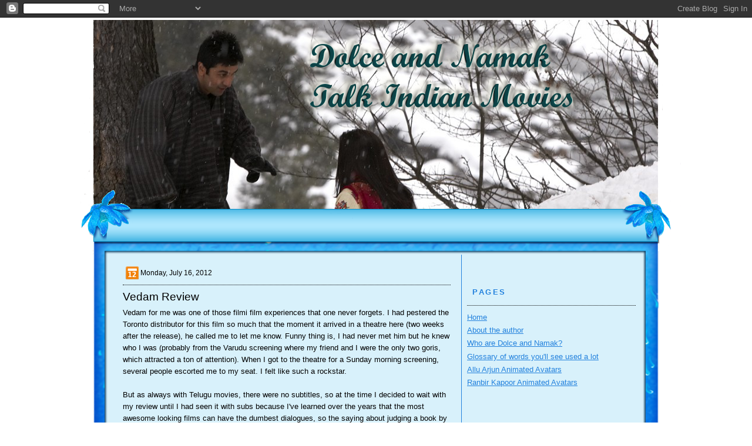

--- FILE ---
content_type: text/html; charset=UTF-8
request_url: http://dolcenamak.blogspot.com/2012/07/vedam-review.html
body_size: 20001
content:
<!DOCTYPE html>
<html dir='ltr' xmlns='http://www.w3.org/1999/xhtml' xmlns:b='http://www.google.com/2005/gml/b' xmlns:data='http://www.google.com/2005/gml/data' xmlns:expr='http://www.google.com/2005/gml/expr'>
<head>
<link href='https://www.blogger.com/static/v1/widgets/2944754296-widget_css_bundle.css' rel='stylesheet' type='text/css'/>
<meta content='text/html; charset=UTF-8' http-equiv='Content-Type'/>
<meta content='blogger' name='generator'/>
<link href='http://dolcenamak.blogspot.com/favicon.ico' rel='icon' type='image/x-icon'/>
<link href='http://dolcenamak.blogspot.com/2012/07/vedam-review.html' rel='canonical'/>
<link rel="alternate" type="application/atom+xml" title="Dolce and Namak Talk Indian Movies - Atom" href="http://dolcenamak.blogspot.com/feeds/posts/default" />
<link rel="alternate" type="application/rss+xml" title="Dolce and Namak Talk Indian Movies - RSS" href="http://dolcenamak.blogspot.com/feeds/posts/default?alt=rss" />
<link rel="service.post" type="application/atom+xml" title="Dolce and Namak Talk Indian Movies - Atom" href="https://www.blogger.com/feeds/3503508735843316282/posts/default" />

<link rel="alternate" type="application/atom+xml" title="Dolce and Namak Talk Indian Movies - Atom" href="http://dolcenamak.blogspot.com/feeds/8074457701754950444/comments/default" />
<!--Can't find substitution for tag [blog.ieCssRetrofitLinks]-->
<link href='https://blogger.googleusercontent.com/img/b/R29vZ2xl/AVvXsEheLW8tAEr9ZtvBnp5Pa6JHV8uD3hyphenhyphenM1xHTb0p99_92kLF0wUm3MkpEVB4Cf1B-fqKh4pM-C78yBciCuuoyKcUIP2ooxKrhw2X-fKBKv-0pWojZhMUxIyP_P1vuwYddC4LqHmYYUEfPPiQu/s320/Vedam-Movie-Poster.jpg' rel='image_src'/>
<meta content='http://dolcenamak.blogspot.com/2012/07/vedam-review.html' property='og:url'/>
<meta content='Vedam Review' property='og:title'/>
<meta content='Vedam for me was one of those filmi film experiences that one never forgets. I had pestered the Toronto distributor for this film so much th...' property='og:description'/>
<meta content='https://blogger.googleusercontent.com/img/b/R29vZ2xl/AVvXsEheLW8tAEr9ZtvBnp5Pa6JHV8uD3hyphenhyphenM1xHTb0p99_92kLF0wUm3MkpEVB4Cf1B-fqKh4pM-C78yBciCuuoyKcUIP2ooxKrhw2X-fKBKv-0pWojZhMUxIyP_P1vuwYddC4LqHmYYUEfPPiQu/w1200-h630-p-k-no-nu/Vedam-Movie-Poster.jpg' property='og:image'/>
<title>
Vedam Review | Dolce and Namak Talk Indian Movies
</title>
<style id='page-skin-1' type='text/css'><!--
/*
-----------------------------------------------
Blogger Template Style
Name:     The icy world
Date:     aug 2011
Author:    Ermir
Web site:  www.googleblogtemplates.com
----------------------------------------------- */
/* Variable definitions
====================
<Variable name="bgcolor" description="Page Background Color"
type="color" default="#fff">
<Variable name="textcolor" description="Text Color"
type="color" default="#333">
<Variable name="linkcolor" description="Link Color"
type="color" default="#58a">
<Variable name="pagetitlecolor" description="Blog Title Color"
type="color" default="#000">
<Variable name="descriptioncolor" description="Blog Description Color"
type="color" default="#000">
<Variable name="titlecolor" description="Post Title Color"
type="color" default="#c60">
<Variable name="bordercolor" description="Border Color"
type="color" default="#ccc">
<Variable name="sidebarcolor" description="Sidebar Title Color"
type="color" default="#999">
<Variable name="sidebartextcolor" description="Sidebar Text Color"
type="color" default="#666">
<Variable name="visitedlinkcolor" description="Visited Link Color"
type="color" default="#999">
<Variable name="bodyfont" description="Text Font"
type="font" default="normal normal 100% Georgia, Serif">
<Variable name="headerfont" description="Sidebar Title Font"
type="font"
default="normal normal 78% 'Trebuchet MS',Trebuchet,Arial,Verdana,Sans-serif">
<Variable name="pagetitlefont" description="Blog Title Font"
type="font"
default="normal normal 200% Georgia, Serif">
<Variable name="descriptionfont" description="Blog Description Font"
type="font"
default="normal normal 78% 'Trebuchet MS', Trebuchet, Arial, Verdana, Sans-serif">
<Variable name="postfooterfont" description="Post Footer Font"
type="font"
default="normal normal 78% 'Trebuchet MS', Trebuchet, Arial, Verdana, Sans-serif">
<Variable name="startSide" description="Side where text starts in blog language"
type="automatic" default="left">
<Variable name="endSide" description="Side where text ends in blog language"
type="automatic" default="right">
*/
/* Use this with templates/template-twocol.html */
#Navbar1 {
margin: 0;
padding: 0;
}
body {
background: none repeat scroll 0 0 #FFFFFF;
color: #000000;
font: small Arial Serif;
margin: 0 auto;
text-align: center;
}
a:link {
color: #0000FF;
text-decoration: underline;
}
a:visited {
color: #800080;
text-decoration: underline;
}
a:hover {
color: #000000;
text-decoration: underline;
}
a img {
border-width: 0;
}
#header-inner {
background-position: center center;
margin-left: auto;
margin-right: auto;
margin-top: 5px;
}
#header a {
color: #2078D9;
text-decoration: none;
}
#header h1 {
font: bold 156% arial,Serif;
letter-spacing: 0.2em;
margin: 4px 10px 0;
padding: 67px 23px 0.25em;
text-shadow: 0 1px #000000;
text-transform: uppercase;
}
#header a:hover {
color: #666666;
}
#header .description {
color: #EE6907;
font: 73% 'Trebuchet MS',Trebuchet,Arial,Verdana,Sans-serif;
letter-spacing: 0.2em;
margin: 0 -82px;
max-width: 893px;
padding: 0 119px;
text-transform: uppercase;
}
#footer-wrapper {
background: url("https://blogger.googleusercontent.com/img/b/R29vZ2xl/AVvXsEg2ll17S03nUbHBITbGnselK-l8nkPfAHl-80PcNaOLJvkxKwx48Rdl-WdCHc7p7xOj_m2j5cU8dh46AIor7m9oNWuuox9GsJioUU7mVZx56dPsQzInACz5zlkEmlzF7KqGJaFII6lZByLu/s0/1.png") no-repeat scroll center top transparent;
clear: both;
color: #333333;
font: 11px arial;
letter-spacing: 0;
margin: -1px auto 0;
padding: 114px 74px;
text-align: center;
text-transform: none;
}
.PageList li a {
color: #2281DD;
font-weight: normal;
}
#header img {
margin-left: auto;
margin-right: auto;
}
#outer-wrapper {
background: url("http://img823.imageshack.us/img823/4233/topwrapper.png") no-repeat scroll center top transparent;
font: 100% arial,Serif;
margin: -1px auto 0;
text-align: left;
width: 1038px;
}
#main-wrapper {
float: left;
margin-left: 71px;
overflow: hidden;
padding: 17px;
width: 558px;
word-wrap: break-word;
}
#sidebar-wrapper {
border-left: 1px ridge #2281DD;
float: right;
margin-right: 68px;
overflow: hidden;
width: 305px;
word-wrap: break-word;
}
h2 {
border-bottom: 1px dotted #000000;
color: #2281DD;
font: bold 100%/1.4em 'Trebuchet MS',Trebuchet MS Grande,Arial Sans MS,Verdana,Sans-serif;
letter-spacing: 0.2em;
margin: 1.5em 0 0.75em;
padding: 13px 9px;
text-transform: uppercase;
}
h2.date-header {
background: url("https://blogger.googleusercontent.com/img/b/R29vZ2xl/AVvXsEg9nHJXuu7NsNEqETV_SnKvU8ZNgu0aj3zJyc9dJStRbxfpo-v-Mo5hqaaDIBjNsr6I3Sr7jY6iMr36XWfQv2HB1AZtOb84GXYwIEZjZli_AoDBWiiAWx1asr14PfJJOV6eh-chryhYAYeN/s0/1313412444_date.png") no-repeat scroll left 4px transparent;
color: #000000;
font: 12px Arial;
letter-spacing: 0;
margin: 0 auto;
padding-left: 30px;
text-transform: none;
}
.post-author {
background: url("https://blogger.googleusercontent.com/img/b/R29vZ2xl/AVvXsEgBRhboVBB078wq-QzAAWwLaU02MhovsQGp2GO7Ic4YXNeSlMlLRVNMjl7WsVMkEQM29e8fSHgi18usBYm860YLJR7ZsYvfm1TjYXS97ezbelvgrh13rTizWj7gRaw34s2SXuDCX2k4c-B2/s0/1313413264_customers.png") no-repeat scroll 0 0 transparent;
padding-left: 28px;
padding-top: 12px;
}
.post {
border-bottom: 1px dotted #CCCCCC;
margin: 0.5em 0 1.5em;
padding-bottom: 1.5em;
}
.post h3 {
color: #000000;
font-size: 144%;
font-weight: normal;
line-height: 1.4em;
margin: 0.25em 0 0;
padding: 0 0 4px;
}
.post h3 a, .post h3 a:visited, .post h3 strong {
color: #000000;
display: block;
font-weight: bold;
text-decoration: none;
}
.post h3 strong, .post h3 a:hover {
color: #333333;
}
.post-body {
line-height: 1.6em;
margin: 0 0 0.75em;
}
.post-body blockquote {
line-height: 1.3em;
}
.post-footer {
color: #000000;
font: italic 88%/1.4em 'Georgia',Trebuchet,Arial,Verdana,Sans-serif;
letter-spacing: 0.1em;
margin: 0.75em 0;
text-transform: none;
}
.comment-link {
margin-left: 0.6em;
}
.post img, table.tr-caption-container {
border: 1px solid #CCCCCC;
padding: 4px;
}
.tr-caption-container img {
border: medium none;
padding: 0;
}
.post blockquote {
margin: 1em 20px;
}
.post blockquote p {
margin: 0.75em 0;
}
#comments h4 {
color: #999999;
font-weight: bold;
letter-spacing: 0.2em;
line-height: 1.4em;
margin: 1em 0;
}
.post-comment-link a {
background: url("https://blogger.googleusercontent.com/img/b/R29vZ2xl/AVvXsEjNeegVdb1atfCBErtzMEL_NsoLYDQ_MKk_vqk3Lt0w9SUmWeZPH10pofwVzp957YyFcIVLlc3k4J3ssgmLB-Gk5VN8diqAnqJ_tG_dJOkG88utQJbFfIi8ms7gsbY6y7nUS9v8c5edLtfA/s0/1313411904_001_50.png") no-repeat scroll left center transparent;
padding-left: 20px;
}
#comments-block {
line-height: 1.6em;
margin: 1em 0 1.5em;
}
#comments-block .comment-author {
margin: 0.5em 0;
}
#comments-block .comment-body {
margin: 0.25em 0 0;
}
#comments-block .comment-footer {
letter-spacing: 0.1em;
line-height: 1.4em;
margin: -0.25em 0 2em;
text-transform: uppercase;
}
#comments-block .comment-body p {
margin: 0 0 0.75em;
}
.deleted-comment {
color: gray;
font-style: italic;
}
#blog-pager-newer-link {
float: left;
}
#blog-pager-older-link {
float: right;
}
#blog-pager {
text-align: center;
}
.feed-links {
clear: both;
line-height: 2.5em;
}
.sidebar {
color: #000000;
line-height: 1.5em;
padding: 9px;
}
.sidebar ul {
list-style: none outside none;
margin: 0;
padding: 0;
}
.sidebar li {
line-height: 1.5em;
margin: 0;
padding: 0 0 0.25em;
}
.sidebar .widget, .main .widget {
margin: 0 0 0.5em;
padding: 0 0 1.5em;
}
.main .Blog {
border-bottom-width: 0;
}
.profile-img {
border: 1px solid #CCCCCC;
float: left;
margin: 0 5px 5px 0;
padding: 4px;
}
.profile-data {
color: #999999;
font: bold 78%/1.6em 'Trebuchet MS',Trebuchet,Arial,Verdana,Sans-serif;
letter-spacing: 0.1em;
margin: 0;
text-transform: uppercase;
}
.profile-datablock {
margin: 0.5em 0;
}
.profile-textblock {
line-height: 1.6em;
margin: 0.5em 0;
}
.profile-link {
font: 78% 'Trebuchet MS',Trebuchet,Arial,Verdana,Sans-serif;
letter-spacing: 0.1em;
text-transform: uppercase;
}
#wrapper {
}
#wrapper-bg {
margin: 0 auto;
}
.date-outer {
}
#sidebar-wrapper .widget-content {
}
#content-wrapper {
background: url("https://blogger.googleusercontent.com/img/b/R29vZ2xl/AVvXsEghMyadhWM7YQvgWeY6kkQzuNtRVCv3dC5MTs5EnPE6UduBqiKyyw81qvXAQXwiNJORz7nwn4QnV4l3aFw7ORq_tYzxMiYzBLylseH8SSgyuae7vhBAzaR10Vke87V8-OztqGsgRSsJKcjG/s0/content.png") repeat-y scroll 0 0 transparent;
margin-top: -6px;
}
#Attribution1 {
display: none;
}
#PageList1 {
}
.crosscol .PageList UL, .footer .PageList UL {
list-style: none outside none;
margin: 29px;
padding: 48px;
}
.crosscol .PageList LI, .footer .PageList LI {
border-right: 1px solid #7DCEF8;
float: left;
list-style: none outside none;
margin: -5px 0;
padding: 19px;
}
.PageList LI.selected A {
font-weight: bold;
text-decoration: none;
}

--></style>
<link href='https://www.blogger.com/dyn-css/authorization.css?targetBlogID=3503508735843316282&amp;zx=741bbd7c-6fe1-4401-b0d2-be9a8e124afd' media='none' onload='if(media!=&#39;all&#39;)media=&#39;all&#39;' rel='stylesheet'/><noscript><link href='https://www.blogger.com/dyn-css/authorization.css?targetBlogID=3503508735843316282&amp;zx=741bbd7c-6fe1-4401-b0d2-be9a8e124afd' rel='stylesheet'/></noscript>
<meta name='google-adsense-platform-account' content='ca-host-pub-1556223355139109'/>
<meta name='google-adsense-platform-domain' content='blogspot.com'/>

</head>
<body>
<div class='navbar section' id='navbar'><div class='widget Navbar' data-version='1' id='Navbar1'><script type="text/javascript">
    function setAttributeOnload(object, attribute, val) {
      if(window.addEventListener) {
        window.addEventListener('load',
          function(){ object[attribute] = val; }, false);
      } else {
        window.attachEvent('onload', function(){ object[attribute] = val; });
      }
    }
  </script>
<div id="navbar-iframe-container"></div>
<script type="text/javascript" src="https://apis.google.com/js/platform.js"></script>
<script type="text/javascript">
      gapi.load("gapi.iframes:gapi.iframes.style.bubble", function() {
        if (gapi.iframes && gapi.iframes.getContext) {
          gapi.iframes.getContext().openChild({
              url: 'https://www.blogger.com/navbar/3503508735843316282?po\x3d8074457701754950444\x26origin\x3dhttp://dolcenamak.blogspot.com',
              where: document.getElementById("navbar-iframe-container"),
              id: "navbar-iframe"
          });
        }
      });
    </script><script type="text/javascript">
(function() {
var script = document.createElement('script');
script.type = 'text/javascript';
script.src = '//pagead2.googlesyndication.com/pagead/js/google_top_exp.js';
var head = document.getElementsByTagName('head')[0];
if (head) {
head.appendChild(script);
}})();
</script>
</div></div>
<div id='wrapper'>
<div id='wrapper-bg'>
<div id='outer-wrapper'><div id='wrap2'>
<!-- skip links for text browsers -->
<span id='skiplinks' style='display:none;'>
<a href='#main'>skip to main </a> |
      <a href='#sidebar'>skip to sidebar</a>
</span>
<div id='header-wrapper'>
<div class='header section' id='header'><div class='widget Header' data-version='1' id='Header1'>
<div id='header-inner'>
<a href='http://dolcenamak.blogspot.com/' style='display: block'>
<img alt='Dolce and Namak Talk Indian Movies' height='400px; ' id='Header1_headerimg' src='https://blogger.googleusercontent.com/img/b/R29vZ2xl/AVvXsEj2IgO6Y_1dYCXmRSx2TLDp1OoiQ0Qzxt2WeEEzG6RU3XrsbsFNUBFCCCI8-BwfZYH9Ptm9QH_M8gIkrwSZyvjKtoZEApVId4Qhpqh8Zh7vXTaTmpXRz1GKIk4RbDZsg2CD8TuFwb1pW_72/s1600/top+wrapper.png' style='display: block' width='1038px; '/>
</a>
</div>
</div></div>
</div>
<div id='crosscol-wrapper' style='text-align:center'>
<div class='crosscol no-items section' id='crosscol'></div>
</div>
<div id='content-wrapper'>
<div id='main-wrapper'>
<div class='main section' id='main'><div class='widget Blog' data-version='1' id='Blog1'>
<div class='blog-posts hfeed'>
<!--Can't find substitution for tag [defaultAdStart]-->

          <div class="date-outer">
        
<h2 class='date-header'><span>Monday, July 16, 2012</span></h2>

          <div class="date-posts">
        
<div class='post-outer'>
<div class='post hentry'>
<a name='8074457701754950444'></a>
<h3 class='post-title entry-title'>
Vedam Review
</h3>
<div class='post-header'>
<div class='post-header-line-1'></div>
</div>
<div class='post-body entry-content' id='post-body-8074457701754950444'>
Vedam for me was one of those filmi film experiences that one never forgets. I had pestered the Toronto distributor for this film so much that the moment it arrived in a theatre here (two weeks after the release), he called me to let me know. Funny thing is, I had never met him but he knew who I was (probably from the Varudu screening where my friend and I were the only two goris, which attracted a ton of attention). When I got to the theatre for a Sunday morning screening, several people escorted me to my seat. I felt like such a rockstar.<br />
<br />
But as always with Telugu movies, there were no subtitles, so at the time I decided to wait with my review until I had seen it with subs because I've learned over the years that the most awesome looking films can have the dumbest dialogues, so the saying about judging a book by its cover really applies most of the times.<br />
<br />
<div class="separator" style="clear: both; text-align: center;">
<a href="https://blogger.googleusercontent.com/img/b/R29vZ2xl/AVvXsEheLW8tAEr9ZtvBnp5Pa6JHV8uD3hyphenhyphenM1xHTb0p99_92kLF0wUm3MkpEVB4Cf1B-fqKh4pM-C78yBciCuuoyKcUIP2ooxKrhw2X-fKBKv-0pWojZhMUxIyP_P1vuwYddC4LqHmYYUEfPPiQu/s1600/Vedam-Movie-Poster.jpg" imageanchor="1" style="margin-left: 1em; margin-right: 1em;"><img border="0" height="150" src="https://blogger.googleusercontent.com/img/b/R29vZ2xl/AVvXsEheLW8tAEr9ZtvBnp5Pa6JHV8uD3hyphenhyphenM1xHTb0p99_92kLF0wUm3MkpEVB4Cf1B-fqKh4pM-C78yBciCuuoyKcUIP2ooxKrhw2X-fKBKv-0pWojZhMUxIyP_P1vuwYddC4LqHmYYUEfPPiQu/s320/Vedam-Movie-Poster.jpg" width="320" /></a></div>
<br />
The film follows the inter-weaved stories of: <br />
- Cable Raju (Allu Arjun), a slum cable provider whose goal is to marry a rich girl<br />
- Vivek (Manchu Manoj), a rock band singer looking to make it big in Hyderabad with his band<br />
- Saroja (Anushka Shetty), a prostitute trying to move on to bigger business<br />
- Ramulu (Nagayya), a weaver who owes money to the local gangster<br />
- Khureshi (Manoj Bajpay, always a joy to watch), a Muslim man whose wife's unborn twins get killed in a religious incident.<br />
All five stories come together in the end during a terrorist attack. <br />
<br />
<div style="color: blue;">
Namak: Boy, am I glad we had no subs for the first song in the theatre. We really should have turned them off on the DVD too.</div>
<div class="separator" style="clear: both; text-align: center;">
<a href="https://blogger.googleusercontent.com/img/b/R29vZ2xl/AVvXsEiNcRFN8HO6O5rSxRuOULvTjK52b0BDjVczamE_URRzYtI6HkbHeq1iNteE7HwnG9FRvjFBW0aaO0B0Jft2V91PLbFBqJkFcFfod0DgOTbQJMbbl5OQXK8KUrgRg7vDE78fEWGjaLqM_HYw/s1600/vlcsnap-00048.jpg" imageanchor="1" style="margin-left: 1em; margin-right: 1em;"><img border="0" height="200" src="https://blogger.googleusercontent.com/img/b/R29vZ2xl/AVvXsEiNcRFN8HO6O5rSxRuOULvTjK52b0BDjVczamE_URRzYtI6HkbHeq1iNteE7HwnG9FRvjFBW0aaO0B0Jft2V91PLbFBqJkFcFfod0DgOTbQJMbbl5OQXK8KUrgRg7vDE78fEWGjaLqM_HYw/s320/vlcsnap-00048.jpg" width="360" /></a></div>
<br />
<div style="color: blue;">
Dolce: I'm sure they're not that bad in the original form.</div>
<div style="color: blue;">
Namak: But it's not just the lyrics, the picturization is atrocious as well.</div>
<div style="color: blue;">
Dolce: Heh, not every movie is a Rockstar, you know. Besides, what do we know about metal bands in Bangalore, maybe they all practice in huge empty warehouses and pose for imaginary photoshoots while singing and being all badass, smoking on the "sets" and other such acts of rebellion.</div>
<div class="separator" style="clear: both; text-align: center;">
<a href="https://blogger.googleusercontent.com/img/b/R29vZ2xl/AVvXsEiVtm7XoVlTtRpEhUj5Z1P-nICeYsp8ZDVL1nuKDJYxd-kYL6Cb7yQF7Zfo3wAhDMXTGbObY0wUsFriCsT3AQdN_9f__5A9ISHvpEEP4-GGPGFthnYkOZQs01ptEoITo9WaZ6ZFlxqCHul4/s1600/vlcsnap-00047.jpg" imageanchor="1" style="margin-left: 1em; margin-right: 1em;"><img border="0" height="200" src="https://blogger.googleusercontent.com/img/b/R29vZ2xl/AVvXsEiVtm7XoVlTtRpEhUj5Z1P-nICeYsp8ZDVL1nuKDJYxd-kYL6Cb7yQF7Zfo3wAhDMXTGbObY0wUsFriCsT3AQdN_9f__5A9ISHvpEEP4-GGPGFthnYkOZQs01ptEoITo9WaZ6ZFlxqCHul4/s320/vlcsnap-00047.jpg" width="360" /></a></div>
<br />
<div style="color: blue;">
Namak: Ha! Or maybe the only reason why this song even exists is to make sure everyone got a song.</div>
<div style="color: blue;">
Dolce: Speaking of songs---</div>
<div style="color: blue;">
Namak: Yeah... I know. I know. How sexy and awesome is Prapancham?</div>
<br />
<object style="height: 340px; width: 550px;"><param name="movie" value="http://www.youtube.com/v/A5xj8aA9Bko?version=3&feature=player_detailpage"><param name="allowFullScreen" value="true"><param name="allowScriptAccess" value="always"><embed src="http://www.youtube.com/v/A5xj8aA9Bko?version=3&feature=player_detailpage" type="application/x-shockwave-flash" allowfullscreen="true" allowScriptAccess="always" width="550" height="340"></object><br />
<div style="color: blue;">
Dolce: Possibly my favourite moves from Arjun, despite really loving a lot of his other songs. There's something uber-sexy in this one, and it's not just the fact that he wears his jeans "street-dancing style".</div>
<div style="color: blue;">
Namak: To show how gangsta' he is, yo!</div>
<div style="color: blue;">
Dolce: Shut up, you know you watched this song on repeat before writing this review.</div>
<br />
Jokes aside, it is rather neat that almost every character intro is done through a song. Even the old man Ramulu is introduced to the rhythmic beats of the silk machine and the poem recited by his grandson. It's not an easy story to tell, with 5 different tracks eventually merging together in the end, but because of how different their environments are and because of how unique each character is, I was never confused. The ample intros really helped with that.&nbsp; <br />
<br />
In the beginning of the film the theme connecting everyone is escape: everyone is looking to get out of their current situation and build a better future for themselves (through money, fame or just respect). Krish seems to like ragging on that stereotype, it was a running theme in his first film as well, Gamyam. Which is fine, it's a good message to pass on, and it's cleverly used in this film because as the money or gold travels from one character to the next we get to really evaluate how deserving they are of it, and also how important it is for us as the viewer to see their problem resolved. I liked that just like the film's characters, I was also forced to choose who should end up with it.<br />
<br />
<div class="separator" style="clear: both; text-align: center;">
<a href="https://blogger.googleusercontent.com/img/b/R29vZ2xl/AVvXsEixjNmfbbK2MbO9GLLQhYrFWbFBEIhZXJbum84J-GJbNAifmP3_5eJw5CjxLmdYKP7uY8QdmRI5e4eUYHJZi0oVtWcryDntce7jyQz57znyyxE5t-42VKjazbldPM27UnTRoCOP5WHf6TtI/s1600/vlcsnap-00052.jpg" imageanchor="1" style="margin-left: 1em; margin-right: 1em;"><img border="0" height="200" src="https://blogger.googleusercontent.com/img/b/R29vZ2xl/AVvXsEixjNmfbbK2MbO9GLLQhYrFWbFBEIhZXJbum84J-GJbNAifmP3_5eJw5CjxLmdYKP7uY8QdmRI5e4eUYHJZi0oVtWcryDntce7jyQz57znyyxE5t-42VKjazbldPM27UnTRoCOP5WHf6TtI/s320/vlcsnap-00052.jpg" width="360" /></a></div>
<br />
<div style="color: blue;">
Namak: Quite a few layers of the pyramid of needs here, no? Everything from wanting a rich wife, to wanting an education for your children, to starting a new business.</div>
<div style="color: blue;">
Dolce: Needs <i>and</i> wants. Old Ramulu's plight was really the only valid need.&nbsp;</div>
<div style="color: blue;">
Namak: Why just his? When you think about it, his is also more of a want than a need: they're trying to get the money so his grandson can go to school and get an education which will provide a better life. Just because his sacrifice is bigger doesn't make his situation more tragic, emotions aside, of course.</div>
<div style="color: blue;">
Dolce: Well, if you look at it like that, anything other than the need for food is a "nice-to-have". How is Raju's situation then different from Ramulu's? He just wants a better life. And the persecuted Khureshi? He doesn't <i>need</i> to leave, he <i>wants</i> to.</div>
<span style="color: blue;">Namak: That's just it, it's hard to draw the line. Who has the bigger need and who is more deserving. Which is probably what the movie was trying to say too, in giving us all these different scenarios. In the end, everyone earns their right to happiness, whatever that happy may be.</span><br />
<br />
<div class="separator" style="clear: both; text-align: center;">
<a href="https://blogger.googleusercontent.com/img/b/R29vZ2xl/AVvXsEjuDSAeESPgyVOrIkCEWzZi5ae0TJIjfOBgjyEafy_YKFeklej7ocPH7G69ws3NyxwOBtt1nyfj8R_mhBpoo_PulwzQLvWvuGrrlL9Ys550hXKl6BfhZmzyFXpEb50l6KDAhTPtFWp81SBt/s1600/vlcsnap-00051.jpg" imageanchor="1" style="margin-left: 1em; margin-right: 1em;"><img border="0" height="200" src="https://blogger.googleusercontent.com/img/b/R29vZ2xl/AVvXsEjuDSAeESPgyVOrIkCEWzZi5ae0TJIjfOBgjyEafy_YKFeklej7ocPH7G69ws3NyxwOBtt1nyfj8R_mhBpoo_PulwzQLvWvuGrrlL9Ys550hXKl6BfhZmzyFXpEb50l6KDAhTPtFWp81SBt/s320/vlcsnap-00051.jpg" width="360" /></a></div>
<br />
But there's more than one theme in Vedam, and another one that comes up in every story is religion. As much as I disliked the rock-band's entire story (including the obnoxiousness of Vivek's character, though there is a point to it in the end), they had a couple of good dialogues about humanity, thinking bigger than themselves and also, about how religion only divides because people don't "speak the same language". I found that track to be the most rushed and poorly established, but if more time had been spent on it, it could have been the best one. I'm always happy to see young people who successfully blend universal values such as compassion and tolerance with unorthodox lifestyles and I thought Lasya, Vivek's love-interest, really nailed that combo despite having only a few small scenes. It's too bad so much screentime had to be spent on Manoj Manchu's singing, but such is the filmi world we live in... it's all about the heroes.<br />
<br />
<div class="separator" style="clear: both; text-align: center;">
<a href="https://blogger.googleusercontent.com/img/b/R29vZ2xl/AVvXsEgP3MWNq2OG1SeVHGMBSu0j6V1DJo01mRXfts5SHZtya-NHgfFHCI8cO6Cm_Wug7orL5haqdRBAp_vo9MXImNIS1gmOBx81YHhtpcc2RwsNCLvLSAnaa5GzPg4mF573UkYgMJ8GvSwHc7-g/s1600/vlcsnap-00049.jpg" imageanchor="1" style="margin-left: 1em; margin-right: 1em;"><img border="0" height="200" src="https://blogger.googleusercontent.com/img/b/R29vZ2xl/AVvXsEgP3MWNq2OG1SeVHGMBSu0j6V1DJo01mRXfts5SHZtya-NHgfFHCI8cO6Cm_Wug7orL5haqdRBAp_vo9MXImNIS1gmOBx81YHhtpcc2RwsNCLvLSAnaa5GzPg4mF573UkYgMJ8GvSwHc7-g/s320/vlcsnap-00049.jpg" width="360" /></a></div>
<br />
But ultimately Vedam is a movie about sacrifice and humanity. It's a movie about how heroes are made in a world that is neither selfless, nor fair. And it's about those very rare moments when one realizes that being self-absorbed is an even bigger sin than stealing or lying. Sure, Vedam puts it in a very idealistic set-up, but hey, what's life without a little hyperbole?<br />
<br />
<div class="separator" style="clear: both; text-align: center;">
</div>
<div class="separator" style="clear: both; text-align: center;">
<a href="https://blogger.googleusercontent.com/img/b/R29vZ2xl/AVvXsEiwzfE1BiIgMGaZjGY_Bz6Xjy31fzrrmKRCva8xi4Rq8csQFJnApJDoFs9PqRplPi7zxgoCCdv-zImku9WyGEuDKG8fDdPR3hK5lHWWMITvmHVf5EjXwuW0-h9h0VA9U6eHDBzTzVDfhAfb/s1600/vlcsnap-00054.jpg" imageanchor="1" style="margin-left: 1em; margin-right: 1em;"><img border="0" height="200" src="https://blogger.googleusercontent.com/img/b/R29vZ2xl/AVvXsEiwzfE1BiIgMGaZjGY_Bz6Xjy31fzrrmKRCva8xi4Rq8csQFJnApJDoFs9PqRplPi7zxgoCCdv-zImku9WyGEuDKG8fDdPR3hK5lHWWMITvmHVf5EjXwuW0-h9h0VA9U6eHDBzTzVDfhAfb/s320/vlcsnap-00054.jpg" width="360" /></a></div>
<br />
Krish always seems to do well with visuals in his films, though song picturizations are not his forte. But he has an eye for atmospheric moments and snapshots that tell their own stories. The colony in which Raju conducts his illicit cable business got some of the coolest shots, though Saroja's brothel is a close second. Krish is almost as good with brothels as Sanjay Leela Bhansali. Uh... no pun intended, of course.<br />
<br />
<object style="height: 340px; width: 550px;"><param name="movie" value="http://www.youtube.com/v/hkmNxSVq4cc?version=3&feature=player_detailpage"><param name="allowFullScreen" value="true"><param name="allowScriptAccess" value="always"><embed src="http://www.youtube.com/v/hkmNxSVq4cc?version=3&feature=player_detailpage" type="application/x-shockwave-flash" allowfullscreen="true" allowScriptAccess="always" width="550" height="340"></object>
<br />
<br />
And because Allu Arjun was the main reason for me to even see this movie, can't leave without a word about him. The first time I watched Vedam I was convinced my favourite Arjun moments were his emotional scenes in the hospital. They're still my favourites. But I've added one more: in one of their very few interactions Saroja asks Raju if it's true love between him and the rich girl. His hesitant expression: part guilt, part conviction, part self-doubt... as if it was the first time he had to ask himself that question... Brilliant.<br />
<br />
It's not that Vedam is a perfect film, it's not. It tries too hard in many places and stretches plausibility. And it has less than mediocre music. But it's also full of perfect little moments and imperfect little characters that win your heart. It may have taken the DVD a long time to come out, but it's one that was well worth the wait. Now excuse me while I go watch that wicked song again. Another 50 times.<br />
<br />
<b><u>Vedam (2011, Telugu) </u></b><br />
<i>Director: Krish</i><br />
<i>Starring: Allu Arjun, Manchu Manoj, Anushka Shetty, Nagayya, Manoj Bajpai </i><br />
<i>Music: MM Keeravani</i><br />
<br />
<div style='clear: both;'></div>
</div>
<div class='post-footer'>
<div class='post-footer-line post-footer-line-1'><span class='post-author vcard'>
Posted by
<span class='fn'>Dolce and Namak</span>
</span>
<span class='post-timestamp'>
at
<a class='timestamp-link' href='http://dolcenamak.blogspot.com/2012/07/vedam-review.html' rel='bookmark' title='permanent link'><abbr class='published' title='2012-07-16T22:23:00-07:00'>10:23&#8239;PM</abbr></a>
</span>
<span class='post-comment-link'>
</span>
<span class='post-icons'>
<span class='item-control blog-admin pid-229022698'>
<a href='https://www.blogger.com/post-edit.g?blogID=3503508735843316282&postID=8074457701754950444&from=pencil' title='Edit Post'>
<img alt='' class='icon-action' height='18' src='https://resources.blogblog.com/img/icon18_edit_allbkg.gif' width='18'/>
</a>
</span>
</span>
<div class='post-share-buttons goog-inline-block'>
</div>
</div>
<div class='post-footer-line post-footer-line-2'><span class='post-labels'>
Labels:
<a href='http://dolcenamak.blogspot.com/search/label/Allu%20Arjun' rel='tag'>Allu Arjun</a>,
<a href='http://dolcenamak.blogspot.com/search/label/Krish' rel='tag'>Krish</a>,
<a href='http://dolcenamak.blogspot.com/search/label/Tollywood' rel='tag'>Tollywood</a>,
<a href='http://dolcenamak.blogspot.com/search/label/Vedam' rel='tag'>Vedam</a>
</span>
</div>
<div class='post-footer-line post-footer-line-3'><span class='post-location'>
</span>
</div>
</div>
</div>
<div class='comments' id='comments'>
<a name='comments'></a>
<h4>2 comments:</h4>
<div id='Blog1_comments-block-wrapper'>
<dl class='avatar-comment-indent' id='comments-block'>
<dt class='comment-author ' id='c9027751751956437908'>
<a name='c9027751751956437908'></a>
<div class="avatar-image-container avatar-stock"><span dir="ltr"><a href="https://www.blogger.com/profile/07943099198983433746" target="" rel="nofollow" onclick="" class="avatar-hovercard" id="av-9027751751956437908-07943099198983433746"><img src="//www.blogger.com/img/blogger_logo_round_35.png" width="35" height="35" alt="" title="Mukundh B">

</a></span></div>
<a href='https://www.blogger.com/profile/07943099198983433746' rel='nofollow'>Mukundh B</a>
said...
</dt>
<dd class='comment-body' id='Blog1_cmt-9027751751956437908'>
<p>
I have much to say about this movie (ie its Tamil Remake), but since I have already said pretty much everything here - http://greatestbattlelieswithin.blogspot.in/2011/05/vaanam.html , I will refrain from posting my thoughts here (It won&#39;t be civil of me)
</p>
</dd>
<dd class='comment-footer'>
<span class='comment-timestamp'>
<a href='http://dolcenamak.blogspot.com/2012/07/vedam-review.html?showComment=1342511323401#c9027751751956437908' title='comment permalink'>
July 17, 2012 at 12:48&#8239;AM
</a>
<span class='item-control blog-admin pid-254660375'>
<a class='comment-delete' href='https://www.blogger.com/comment/delete/3503508735843316282/9027751751956437908' title='Delete Comment'>
<img src='https://resources.blogblog.com/img/icon_delete13.gif'/>
</a>
</span>
</span>
</dd>
<dt class='comment-author blog-author' id='c2866000350691133709'>
<a name='c2866000350691133709'></a>
<div class="avatar-image-container vcard"><span dir="ltr"><a href="https://www.blogger.com/profile/13403089235872528987" target="" rel="nofollow" onclick="" class="avatar-hovercard" id="av-2866000350691133709-13403089235872528987"><img src="https://resources.blogblog.com/img/blank.gif" width="35" height="35" class="delayLoad" style="display: none;" longdesc="//blogger.googleusercontent.com/img/b/R29vZ2xl/AVvXsEgqxFqgj1L_DdwVo0NWqkBP84o6jxu1VybVjBKCtQqx7WD7MjfMzfEwi3p7P7RJfol94K5uokrqfmmQl35y2_u63Xy6Mx8ZS00ynV-yZFjwDFTfULTwTJWqhpta5Pumfw/s45-c/P1050141_2.JPG" alt="" title="Dolce and Namak">

<noscript><img src="//blogger.googleusercontent.com/img/b/R29vZ2xl/AVvXsEgqxFqgj1L_DdwVo0NWqkBP84o6jxu1VybVjBKCtQqx7WD7MjfMzfEwi3p7P7RJfol94K5uokrqfmmQl35y2_u63Xy6Mx8ZS00ynV-yZFjwDFTfULTwTJWqhpta5Pumfw/s45-c/P1050141_2.JPG" width="35" height="35" class="photo" alt=""></noscript></a></span></div>
<a href='https://www.blogger.com/profile/13403089235872528987' rel='nofollow'>Dolce and Namak</a>
said...
</dt>
<dd class='comment-body' id='Blog1_cmt-2866000350691133709'>
<p>
Yeah, I remember reading your review, but at the time I was also reading reviews from people who saw both with an open mind and everyone was saying that Vedam is much better than Vaanam, so not sure all your criticism would apply. I enjoyed most of the performances (which you didn&#39;t seem to, but all the actors were different save for Anushka), except for Bharat/Manoj Manchu&#39;s role. But then again, I found that character and the story poorly written which I mentioned in my review. It could have been a good story but it was more or less tacked on and it shows.<br /><br />In other comments, I did see Crash back in its day and really liked it but so many movies have been done since with that kind of concept that I don&#39;t think it matters much who invented it anymore. Actually if I&#39;m not mistaken Inarritu&#39;s Amores Perros was even before Crash, so there. Hahaha! Actually I just looked that up. If you follow this link you may chuckle like I did at the last name in the paragraph: http://en.wikipedia.org/wiki/Hyperlink_cinema. So much for originality in Hollywood... LOL<br /><br />I remember we talked about the movie at one point but I really wanted to save my opinion for when I saw it with subs, to make sure the dialogues were not a turn-off and as it turned out, they weren&#39;t, so I can now say I really enjoyed this movie. :) We can agree to disagree as always, though as mentioned before we&#39;re really not talking about the same movie.
</p>
</dd>
<dd class='comment-footer'>
<span class='comment-timestamp'>
<a href='http://dolcenamak.blogspot.com/2012/07/vedam-review.html?showComment=1342529834459#c2866000350691133709' title='comment permalink'>
July 17, 2012 at 5:57&#8239;AM
</a>
<span class='item-control blog-admin pid-229022698'>
<a class='comment-delete' href='https://www.blogger.com/comment/delete/3503508735843316282/2866000350691133709' title='Delete Comment'>
<img src='https://resources.blogblog.com/img/icon_delete13.gif'/>
</a>
</span>
</span>
</dd>
</dl>
</div>
<p class='comment-footer'>
<div class='comment-form'>
<a name='comment-form'></a>
<h4 id='comment-post-message'>Post a Comment</h4>
<p>
</p>
<a href='https://www.blogger.com/comment/frame/3503508735843316282?po=8074457701754950444&hl=en&saa=85391&origin=http://dolcenamak.blogspot.com' id='comment-editor-src'></a>
<iframe allowtransparency='true' class='blogger-iframe-colorize blogger-comment-from-post' frameborder='0' height='410px' id='comment-editor' name='comment-editor' src='' width='100%'></iframe>
<script src='https://www.blogger.com/static/v1/jsbin/2830521187-comment_from_post_iframe.js' type='text/javascript'></script>
<script type='text/javascript'>
      BLOG_CMT_createIframe('https://www.blogger.com/rpc_relay.html');
    </script>
</div>
</p>
</div>
</div>

        </div></div>
      
<!--Can't find substitution for tag [adEnd]-->
</div>
<div class='blog-pager' id='blog-pager'>
<span id='blog-pager-newer-link'>
<a class='blog-pager-newer-link' href='http://dolcenamak.blogspot.com/2012/07/in-defense-of-veronica-and-imtiaz.html' id='Blog1_blog-pager-newer-link' title='Newer Post'>Newer Post</a>
</span>
<span id='blog-pager-older-link'>
<a class='blog-pager-older-link' href='http://dolcenamak.blogspot.com/2012/06/patang-kite.html' id='Blog1_blog-pager-older-link' title='Older Post'>Older Post</a>
</span>
<a class='home-link' href='http://dolcenamak.blogspot.com/'>Home</a>
</div>
<div class='clear'></div>
<div class='post-feeds'>
<div class='feed-links'>
Subscribe to:
<a class='feed-link' href='http://dolcenamak.blogspot.com/feeds/8074457701754950444/comments/default' target='_blank' type='application/atom+xml'>Post Comments (Atom)</a>
</div>
</div>
</div></div>
</div>
<div id='sidebar-wrapper'>
<div class='sidebar section' id='sidebar'><div class='widget HTML' data-version='1' id='HTML1'>
<div class='widget-content'>
<!-- Start of StatCounter Code for Blogger / Blogspot --> <script type="text/javascript"> var sc_project=5873986;  var sc_invisible=1;  var sc_security="60cae6ac";  </script> <script type="text/javascript" src="http://www.statcounter.com/counter/counter_xhtml.js"></script> <noscript><div class="statcounter"><a title="counter for blogspot" href="http://statcounter.com/blogger/" class="statcounter"><img class="statcounter" src="http://c.statcounter.com/5873986/0/60cae6ac/1/" alt="counter for blogspot" /></a></div></noscript> <!-- End of StatCounter Code for Blogger / Blogspot -->
</div>
<div class='clear'></div>
</div><div class='widget PageList' data-version='1' id='PageList1'>
<h2>Pages</h2>
<div class='widget-content'>
<ul>
<li>
<a href='http://dolcenamak.blogspot.com/'>Home</a>
</li>
<li>
<a href='http://dolcenamak.blogspot.com/p/about-author.html'>About the author</a>
</li>
<li>
<a href='http://dolcenamak.blogspot.com/p/who-are-dolce-and-namak.html'>Who are Dolce and Namak?</a>
</li>
<li>
<a href='http://dolcenamak.blogspot.com/p/glossary.html'>Glossary of words you&#39;ll see used a lot</a>
</li>
<li>
<a href='http://dolcenamak.blogspot.com/p/allu-arjun-animated-avatars.html'>Allu Arjun Animated Avatars</a>
</li>
<li>
<a href='http://dolcenamak.blogspot.com/p/ranbir-kapoor-animated-avatars.html'>Ranbir Kapoor Animated Avatars</a>
</li>
</ul>
<div class='clear'></div>
</div>
</div><div class='widget BlogArchive' data-version='1' id='BlogArchive1'>
<h2>Blog Archive</h2>
<div class='widget-content'>
<div id='ArchiveList'>
<div id='BlogArchive1_ArchiveList'>
<ul class='hierarchy'>
<li class='archivedate collapsed'>
<a class='toggle' href='javascript:void(0)'>
<span class='zippy'>

        &#9658;&#160;
      
</span>
</a>
<a class='post-count-link' href='http://dolcenamak.blogspot.com/2013/'>
2013
</a>
<span class='post-count' dir='ltr'>(4)</span>
<ul class='hierarchy'>
<li class='archivedate collapsed'>
<a class='toggle' href='javascript:void(0)'>
<span class='zippy'>

        &#9658;&#160;
      
</span>
</a>
<a class='post-count-link' href='http://dolcenamak.blogspot.com/2013/11/'>
November
</a>
<span class='post-count' dir='ltr'>(1)</span>
</li>
</ul>
<ul class='hierarchy'>
<li class='archivedate collapsed'>
<a class='toggle' href='javascript:void(0)'>
<span class='zippy'>

        &#9658;&#160;
      
</span>
</a>
<a class='post-count-link' href='http://dolcenamak.blogspot.com/2013/02/'>
February
</a>
<span class='post-count' dir='ltr'>(1)</span>
</li>
</ul>
<ul class='hierarchy'>
<li class='archivedate collapsed'>
<a class='toggle' href='javascript:void(0)'>
<span class='zippy'>

        &#9658;&#160;
      
</span>
</a>
<a class='post-count-link' href='http://dolcenamak.blogspot.com/2013/01/'>
January
</a>
<span class='post-count' dir='ltr'>(2)</span>
</li>
</ul>
</li>
</ul>
<ul class='hierarchy'>
<li class='archivedate expanded'>
<a class='toggle' href='javascript:void(0)'>
<span class='zippy toggle-open'>

        &#9660;&#160;
      
</span>
</a>
<a class='post-count-link' href='http://dolcenamak.blogspot.com/2012/'>
2012
</a>
<span class='post-count' dir='ltr'>(15)</span>
<ul class='hierarchy'>
<li class='archivedate collapsed'>
<a class='toggle' href='javascript:void(0)'>
<span class='zippy'>

        &#9658;&#160;
      
</span>
</a>
<a class='post-count-link' href='http://dolcenamak.blogspot.com/2012/10/'>
October
</a>
<span class='post-count' dir='ltr'>(1)</span>
</li>
</ul>
<ul class='hierarchy'>
<li class='archivedate collapsed'>
<a class='toggle' href='javascript:void(0)'>
<span class='zippy'>

        &#9658;&#160;
      
</span>
</a>
<a class='post-count-link' href='http://dolcenamak.blogspot.com/2012/09/'>
September
</a>
<span class='post-count' dir='ltr'>(3)</span>
</li>
</ul>
<ul class='hierarchy'>
<li class='archivedate collapsed'>
<a class='toggle' href='javascript:void(0)'>
<span class='zippy'>

        &#9658;&#160;
      
</span>
</a>
<a class='post-count-link' href='http://dolcenamak.blogspot.com/2012/08/'>
August
</a>
<span class='post-count' dir='ltr'>(1)</span>
</li>
</ul>
<ul class='hierarchy'>
<li class='archivedate expanded'>
<a class='toggle' href='javascript:void(0)'>
<span class='zippy toggle-open'>

        &#9660;&#160;
      
</span>
</a>
<a class='post-count-link' href='http://dolcenamak.blogspot.com/2012/07/'>
July
</a>
<span class='post-count' dir='ltr'>(2)</span>
<ul class='posts'>
<li><a href='http://dolcenamak.blogspot.com/2012/07/in-defense-of-veronica-and-imtiaz.html'>In Defense of Veronica and Imtiaz</a></li>
<li><a href='http://dolcenamak.blogspot.com/2012/07/vedam-review.html'>Vedam Review</a></li>
</ul>
</li>
</ul>
<ul class='hierarchy'>
<li class='archivedate collapsed'>
<a class='toggle' href='javascript:void(0)'>
<span class='zippy'>

        &#9658;&#160;
      
</span>
</a>
<a class='post-count-link' href='http://dolcenamak.blogspot.com/2012/06/'>
June
</a>
<span class='post-count' dir='ltr'>(3)</span>
</li>
</ul>
<ul class='hierarchy'>
<li class='archivedate collapsed'>
<a class='toggle' href='javascript:void(0)'>
<span class='zippy'>

        &#9658;&#160;
      
</span>
</a>
<a class='post-count-link' href='http://dolcenamak.blogspot.com/2012/04/'>
April
</a>
<span class='post-count' dir='ltr'>(1)</span>
</li>
</ul>
<ul class='hierarchy'>
<li class='archivedate collapsed'>
<a class='toggle' href='javascript:void(0)'>
<span class='zippy'>

        &#9658;&#160;
      
</span>
</a>
<a class='post-count-link' href='http://dolcenamak.blogspot.com/2012/03/'>
March
</a>
<span class='post-count' dir='ltr'>(3)</span>
</li>
</ul>
<ul class='hierarchy'>
<li class='archivedate collapsed'>
<a class='toggle' href='javascript:void(0)'>
<span class='zippy'>

        &#9658;&#160;
      
</span>
</a>
<a class='post-count-link' href='http://dolcenamak.blogspot.com/2012/01/'>
January
</a>
<span class='post-count' dir='ltr'>(1)</span>
</li>
</ul>
</li>
</ul>
<ul class='hierarchy'>
<li class='archivedate collapsed'>
<a class='toggle' href='javascript:void(0)'>
<span class='zippy'>

        &#9658;&#160;
      
</span>
</a>
<a class='post-count-link' href='http://dolcenamak.blogspot.com/2011/'>
2011
</a>
<span class='post-count' dir='ltr'>(50)</span>
<ul class='hierarchy'>
<li class='archivedate collapsed'>
<a class='toggle' href='javascript:void(0)'>
<span class='zippy'>

        &#9658;&#160;
      
</span>
</a>
<a class='post-count-link' href='http://dolcenamak.blogspot.com/2011/12/'>
December
</a>
<span class='post-count' dir='ltr'>(4)</span>
</li>
</ul>
<ul class='hierarchy'>
<li class='archivedate collapsed'>
<a class='toggle' href='javascript:void(0)'>
<span class='zippy'>

        &#9658;&#160;
      
</span>
</a>
<a class='post-count-link' href='http://dolcenamak.blogspot.com/2011/11/'>
November
</a>
<span class='post-count' dir='ltr'>(6)</span>
</li>
</ul>
<ul class='hierarchy'>
<li class='archivedate collapsed'>
<a class='toggle' href='javascript:void(0)'>
<span class='zippy'>

        &#9658;&#160;
      
</span>
</a>
<a class='post-count-link' href='http://dolcenamak.blogspot.com/2011/10/'>
October
</a>
<span class='post-count' dir='ltr'>(2)</span>
</li>
</ul>
<ul class='hierarchy'>
<li class='archivedate collapsed'>
<a class='toggle' href='javascript:void(0)'>
<span class='zippy'>

        &#9658;&#160;
      
</span>
</a>
<a class='post-count-link' href='http://dolcenamak.blogspot.com/2011/09/'>
September
</a>
<span class='post-count' dir='ltr'>(3)</span>
</li>
</ul>
<ul class='hierarchy'>
<li class='archivedate collapsed'>
<a class='toggle' href='javascript:void(0)'>
<span class='zippy'>

        &#9658;&#160;
      
</span>
</a>
<a class='post-count-link' href='http://dolcenamak.blogspot.com/2011/08/'>
August
</a>
<span class='post-count' dir='ltr'>(2)</span>
</li>
</ul>
<ul class='hierarchy'>
<li class='archivedate collapsed'>
<a class='toggle' href='javascript:void(0)'>
<span class='zippy'>

        &#9658;&#160;
      
</span>
</a>
<a class='post-count-link' href='http://dolcenamak.blogspot.com/2011/07/'>
July
</a>
<span class='post-count' dir='ltr'>(5)</span>
</li>
</ul>
<ul class='hierarchy'>
<li class='archivedate collapsed'>
<a class='toggle' href='javascript:void(0)'>
<span class='zippy'>

        &#9658;&#160;
      
</span>
</a>
<a class='post-count-link' href='http://dolcenamak.blogspot.com/2011/06/'>
June
</a>
<span class='post-count' dir='ltr'>(5)</span>
</li>
</ul>
<ul class='hierarchy'>
<li class='archivedate collapsed'>
<a class='toggle' href='javascript:void(0)'>
<span class='zippy'>

        &#9658;&#160;
      
</span>
</a>
<a class='post-count-link' href='http://dolcenamak.blogspot.com/2011/05/'>
May
</a>
<span class='post-count' dir='ltr'>(5)</span>
</li>
</ul>
<ul class='hierarchy'>
<li class='archivedate collapsed'>
<a class='toggle' href='javascript:void(0)'>
<span class='zippy'>

        &#9658;&#160;
      
</span>
</a>
<a class='post-count-link' href='http://dolcenamak.blogspot.com/2011/04/'>
April
</a>
<span class='post-count' dir='ltr'>(4)</span>
</li>
</ul>
<ul class='hierarchy'>
<li class='archivedate collapsed'>
<a class='toggle' href='javascript:void(0)'>
<span class='zippy'>

        &#9658;&#160;
      
</span>
</a>
<a class='post-count-link' href='http://dolcenamak.blogspot.com/2011/03/'>
March
</a>
<span class='post-count' dir='ltr'>(6)</span>
</li>
</ul>
<ul class='hierarchy'>
<li class='archivedate collapsed'>
<a class='toggle' href='javascript:void(0)'>
<span class='zippy'>

        &#9658;&#160;
      
</span>
</a>
<a class='post-count-link' href='http://dolcenamak.blogspot.com/2011/02/'>
February
</a>
<span class='post-count' dir='ltr'>(5)</span>
</li>
</ul>
<ul class='hierarchy'>
<li class='archivedate collapsed'>
<a class='toggle' href='javascript:void(0)'>
<span class='zippy'>

        &#9658;&#160;
      
</span>
</a>
<a class='post-count-link' href='http://dolcenamak.blogspot.com/2011/01/'>
January
</a>
<span class='post-count' dir='ltr'>(3)</span>
</li>
</ul>
</li>
</ul>
<ul class='hierarchy'>
<li class='archivedate collapsed'>
<a class='toggle' href='javascript:void(0)'>
<span class='zippy'>

        &#9658;&#160;
      
</span>
</a>
<a class='post-count-link' href='http://dolcenamak.blogspot.com/2010/'>
2010
</a>
<span class='post-count' dir='ltr'>(33)</span>
<ul class='hierarchy'>
<li class='archivedate collapsed'>
<a class='toggle' href='javascript:void(0)'>
<span class='zippy'>

        &#9658;&#160;
      
</span>
</a>
<a class='post-count-link' href='http://dolcenamak.blogspot.com/2010/12/'>
December
</a>
<span class='post-count' dir='ltr'>(3)</span>
</li>
</ul>
<ul class='hierarchy'>
<li class='archivedate collapsed'>
<a class='toggle' href='javascript:void(0)'>
<span class='zippy'>

        &#9658;&#160;
      
</span>
</a>
<a class='post-count-link' href='http://dolcenamak.blogspot.com/2010/11/'>
November
</a>
<span class='post-count' dir='ltr'>(5)</span>
</li>
</ul>
<ul class='hierarchy'>
<li class='archivedate collapsed'>
<a class='toggle' href='javascript:void(0)'>
<span class='zippy'>

        &#9658;&#160;
      
</span>
</a>
<a class='post-count-link' href='http://dolcenamak.blogspot.com/2010/10/'>
October
</a>
<span class='post-count' dir='ltr'>(4)</span>
</li>
</ul>
<ul class='hierarchy'>
<li class='archivedate collapsed'>
<a class='toggle' href='javascript:void(0)'>
<span class='zippy'>

        &#9658;&#160;
      
</span>
</a>
<a class='post-count-link' href='http://dolcenamak.blogspot.com/2010/09/'>
September
</a>
<span class='post-count' dir='ltr'>(5)</span>
</li>
</ul>
<ul class='hierarchy'>
<li class='archivedate collapsed'>
<a class='toggle' href='javascript:void(0)'>
<span class='zippy'>

        &#9658;&#160;
      
</span>
</a>
<a class='post-count-link' href='http://dolcenamak.blogspot.com/2010/08/'>
August
</a>
<span class='post-count' dir='ltr'>(3)</span>
</li>
</ul>
<ul class='hierarchy'>
<li class='archivedate collapsed'>
<a class='toggle' href='javascript:void(0)'>
<span class='zippy'>

        &#9658;&#160;
      
</span>
</a>
<a class='post-count-link' href='http://dolcenamak.blogspot.com/2010/07/'>
July
</a>
<span class='post-count' dir='ltr'>(4)</span>
</li>
</ul>
<ul class='hierarchy'>
<li class='archivedate collapsed'>
<a class='toggle' href='javascript:void(0)'>
<span class='zippy'>

        &#9658;&#160;
      
</span>
</a>
<a class='post-count-link' href='http://dolcenamak.blogspot.com/2010/06/'>
June
</a>
<span class='post-count' dir='ltr'>(4)</span>
</li>
</ul>
<ul class='hierarchy'>
<li class='archivedate collapsed'>
<a class='toggle' href='javascript:void(0)'>
<span class='zippy'>

        &#9658;&#160;
      
</span>
</a>
<a class='post-count-link' href='http://dolcenamak.blogspot.com/2010/05/'>
May
</a>
<span class='post-count' dir='ltr'>(4)</span>
</li>
</ul>
<ul class='hierarchy'>
<li class='archivedate collapsed'>
<a class='toggle' href='javascript:void(0)'>
<span class='zippy'>

        &#9658;&#160;
      
</span>
</a>
<a class='post-count-link' href='http://dolcenamak.blogspot.com/2010/04/'>
April
</a>
<span class='post-count' dir='ltr'>(1)</span>
</li>
</ul>
</li>
</ul>
</div>
</div>
<div class='clear'></div>
</div>
</div><div class='widget BlogList' data-version='1' id='BlogList1'>
<h2 class='title'>Blogs and sites that oftentimes make my day</h2>
<div class='widget-content'>
<div class='blog-list-container' id='BlogList1_container'>
<ul id='BlogList1_blogs'>
<li style='display: block;'>
<div class='blog-icon'>
<img data-lateloadsrc='https://lh3.googleusercontent.com/blogger_img_proxy/AEn0k_tTgXZprZ6khIRfKgTAgVTug2_ePCbmpOveGt961r1SAuiKbJ43kOeeEQ-WjVYLMLWiWllK6pw1PVZgvOpjdWlA193c5a9Zw6LoAg=s16-w16-h16' height='16' width='16'/>
</div>
<div class='blog-content'>
<div class='blog-title'>
<a href='http://www.bollymeaning.com/' target='_blank'>
BollyMeaning</a>
</div>
<div class='item-content'>
<div class='item-time'>
7 months ago
</div>
</div>
</div>
<div style='clear: both;'></div>
</li>
<li style='display: block;'>
<div class='blog-icon'>
<img data-lateloadsrc='https://lh3.googleusercontent.com/blogger_img_proxy/AEn0k_uBOQ_e0-u0GOKu1XDZPB1a1k7x-sE9pcFyGW_i6A4elkI0rdSGol4d_rMxi6WquIZgzTqIzEzHR6KsAexPjePjiZFmTXcgVKEwERE=s16-w16-h16' height='16' width='16'/>
</div>
<div class='blog-content'>
<div class='blog-title'>
<a href='https://www.thevigilidiot.com' target='_blank'>
The Vigil Idiot</a>
</div>
<div class='item-content'>
<div class='item-time'>
1 year ago
</div>
</div>
</div>
<div style='clear: both;'></div>
</li>
<li style='display: block;'>
<div class='blog-icon'>
<img data-lateloadsrc='https://lh3.googleusercontent.com/blogger_img_proxy/AEn0k_uOocw4SFHI69h7dmoMK6cBMqvk4xbx5iPwBYU1oB6cy3505FdsRF9G9o9IAD4huRzYVlKSL1BU0jWSWZYKz2yDFPbXDYAaLiBu3skmorr-aehVwoY=s16-w16-h16' height='16' width='16'/>
</div>
<div class='blog-content'>
<div class='blog-title'>
<a href='https://www.letstalkaboutbollywood.com/' target='_blank'>
Let's talk about Bollywood!</a>
</div>
<div class='item-content'>
<div class='item-time'>
2 years ago
</div>
</div>
</div>
<div style='clear: both;'></div>
</li>
<li style='display: block;'>
<div class='blog-icon'>
<img data-lateloadsrc='https://lh3.googleusercontent.com/blogger_img_proxy/AEn0k_tM918aBtwuS-xrzCiPFdNsQ2fhd0qKoRWZTV2WuxF_nwshpV7YnIg3K_5BZsm2axWvMRWR_Oe12dnBFK9l9EMC3QvLefA=s16-w16-h16' height='16' width='16'/>
</div>
<div class='blog-content'>
<div class='blog-title'>
<a href='https://cinemachaat.com' target='_blank'>
Cinema Chaat</a>
</div>
<div class='item-content'>
<div class='item-time'>
2 years ago
</div>
</div>
</div>
<div style='clear: both;'></div>
</li>
<li style='display: block;'>
<div class='blog-icon'>
<img data-lateloadsrc='https://lh3.googleusercontent.com/blogger_img_proxy/AEn0k_uxBn79SMqnHyhAKYAyzL14xVFERJoK_XyZXVaYlevXwNcLRW1kWy-IEjGL5NVngJk47JXYvLhX8kOI_gKOwvgx3iSXkZ0e7_OOTjA=s16-w16-h16' height='16' width='16'/>
</div>
<div class='blog-content'>
<div class='blog-title'>
<a href='https://www.totallyfilmi.com/' target='_blank'>
Totally Filmi</a>
</div>
<div class='item-content'>
<div class='item-time'>
4 years ago
</div>
</div>
</div>
<div style='clear: both;'></div>
</li>
<li style='display: block;'>
<div class='blog-icon'>
<img data-lateloadsrc='https://lh3.googleusercontent.com/blogger_img_proxy/AEn0k_tG2pBpHQ2qUvOnarYpn3IYyWwCzEKRmp4rtaP_SX3MzpOngUk4huXx-nFblA5SKun-S1nijlluXd116mulukR9KPRNybECuRRj7Njh-F1DK77nhVLF3A=s16-w16-h16' height='16' width='16'/>
</div>
<div class='blog-content'>
<div class='blog-title'>
<a href='http://cinemanrityagharana.blogspot.com/' target='_blank'>
Minai's Cinema Nritya Gharana</a>
</div>
<div class='item-content'>
<div class='item-time'>
6 years ago
</div>
</div>
</div>
<div style='clear: both;'></div>
</li>
<li style='display: block;'>
<div class='blog-icon'>
<img data-lateloadsrc='https://lh3.googleusercontent.com/blogger_img_proxy/AEn0k_s5Ph_lBdtVLA5sBCKZ9H7sUnaF6KqphWGauusyTm3AHp6Kw0ry-FvbJKyu10q8JxhbDX-SU75eRTT0ap3PI2mQcnaaAPziGMGZIVaIV3juwA=s16-w16-h16' height='16' width='16'/>
</div>
<div class='blog-content'>
<div class='blog-title'>
<a href='http://www.bethlovesbollywood.com/' target='_blank'>
Beth Loves Bollywood</a>
</div>
<div class='item-content'>
<div class='item-time'>
6 years ago
</div>
</div>
</div>
<div style='clear: both;'></div>
</li>
<li style='display: block;'>
<div class='blog-icon'>
<img data-lateloadsrc='https://lh3.googleusercontent.com/blogger_img_proxy/AEn0k_sOhhlaYAT3yJeelNy7NFGqTVFsJoIDVeXHpEa2FFczUimc3Tb-gzmPUYm4gVY0MvXqI42-Czr7X9FO-yHAL1xYkuko6Dk30txdl91e=s16-w16-h16' height='16' width='16'/>
</div>
<div class='blog-content'>
<div class='blog-title'>
<a href='https://likhaavat.blogspot.com/' target='_blank'>
likhaavat</a>
</div>
<div class='item-content'>
<div class='item-time'>
9 years ago
</div>
</div>
</div>
<div style='clear: both;'></div>
</li>
<li style='display: block;'>
<div class='blog-icon'>
<img data-lateloadsrc='https://lh3.googleusercontent.com/blogger_img_proxy/AEn0k_sxihG9GZs9Z4EfT9lk4clj4g113CqToo83LsCkgED8JdxUiTwxEv3LmWr_0Gt6JAOr7egM6uwLo9lhBXzmO7x7gkCM1vgwS7XwwntS=s16-w16-h16' height='16' width='16'/>
</div>
<div class='blog-content'>
<div class='blog-title'>
<a href='https://bogeyno2.wordpress.com' target='_blank'>
Bogeyno2's Weblog</a>
</div>
<div class='item-content'>
<div class='item-time'>
9 years ago
</div>
</div>
</div>
<div style='clear: both;'></div>
</li>
<li style='display: block;'>
<div class='blog-icon'>
<img data-lateloadsrc='https://lh3.googleusercontent.com/blogger_img_proxy/AEn0k_sDWIXo0I4683nkRA9FrjigzQgczEMNe-Rdphf-YKz7ikkKXrmG9LQyp1UA415WwNZKLs2rkPrF1M5ltUWBPdJrUhPX7g3aGDMLLH5gFRA=s16-w16-h16' height='16' width='16'/>
</div>
<div class='blog-content'>
<div class='blog-title'>
<a href='http://sotheydance.blogspot.com/' target='_blank'>
..so they dance!</a>
</div>
<div class='item-content'>
<div class='item-time'>
10 years ago
</div>
</div>
</div>
<div style='clear: both;'></div>
</li>
<li style='display: block;'>
<div class='blog-icon'>
<img data-lateloadsrc='https://lh3.googleusercontent.com/blogger_img_proxy/AEn0k_unzWRpTO_O7MROwXN3CDRWPeH9CPrFLadcQI27DLB8kw90c5cMxUJuCD-p6FqJPC6IEuMc6lByDNEQ0-ZzCvUt7ZDHfQgmm-CCuhHqzeBIvWPq0x2b=s16-w16-h16' height='16' width='16'/>
</div>
<div class='blog-content'>
<div class='blog-title'>
<a href='http://myyearofprakashraj.blogspot.com/' target='_blank'>
My Year of Prakash Raj</a>
</div>
<div class='item-content'>
<div class='item-time'>
10 years ago
</div>
</div>
</div>
<div style='clear: both;'></div>
</li>
<li style='display: block;'>
<div class='blog-icon'>
<img data-lateloadsrc='https://lh3.googleusercontent.com/blogger_img_proxy/AEn0k_vUIKAco1uJUm6Q63Pos5uX5m_qCx3Sz4wFhkA71Bk6fBO3GkhJeJkZqCghJgncsh2B7oUl5BAgQAa0P_32Ng2eMsKKqvRAuRXrJdNZUMhd75nA=s16-w16-h16' height='16' width='16'/>
</div>
<div class='blog-content'>
<div class='blog-title'>
<a href='http://thebollywoodfan.blogspot.com/' target='_blank'>
theBollywoodFan</a>
</div>
<div class='item-content'>
<div class='item-time'>
10 years ago
</div>
</div>
</div>
<div style='clear: both;'></div>
</li>
<li style='display: block;'>
<div class='blog-icon'>
<img data-lateloadsrc='https://lh3.googleusercontent.com/blogger_img_proxy/AEn0k_tPyOX4mN8h3JLt22auUgTi-e6Abs5JHtZHhuO_syZJfVnjlDThBzg_-JQRN6relRCZHaQO3gWfEfFaj756nER43Z_YQwAqoMg=s16-w16-h16' height='16' width='16'/>
</div>
<div class='blog-content'>
<div class='blog-title'>
<a href='http://p-pcc.blogspot.com/' target='_blank'>
Post-Punk Cinema Club</a>
</div>
<div class='item-content'>
<div class='item-time'>
11 years ago
</div>
</div>
</div>
<div style='clear: both;'></div>
</li>
<li style='display: block;'>
<div class='blog-icon'>
<img data-lateloadsrc='https://lh3.googleusercontent.com/blogger_img_proxy/AEn0k_uLPRyypvfCQ9PmfXnX-GYxsZtJcZa3SmXkFr4GXUrfi5dgNvzWQqupX3hRIk-qWQ78JVXGYUXaM4POP8BaHoBrE6W2r5ycyTsJL3UBMQ=s16-w16-h16' height='16' width='16'/>
</div>
<div class='blog-content'>
<div class='blog-title'>
<a href='https://paayaliya.wordpress.com' target='_blank'>
paayaliya</a>
</div>
<div class='item-content'>
<div class='item-time'>
11 years ago
</div>
</div>
</div>
<div style='clear: both;'></div>
</li>
<li style='display: block;'>
<div class='blog-icon'>
<img data-lateloadsrc='https://lh3.googleusercontent.com/blogger_img_proxy/AEn0k_sxAXknZ0NzmnKeIn90mi3UU5LsN0C5vDR9LOch0iMs4cWthh4QxjhCZXsHVI4Cl2gIv7DZD7JoxAR_9YcjhRUcNMIZyBcSkLqaDcQ6wQI=s16-w16-h16' height='16' width='16'/>
</div>
<div class='blog-content'>
<div class='blog-title'>
<a href='http://limereviews.blogspot.com/' target='_blank'>
Lime Reviews - Confessions (and Reviews) of a Bollywood Addict</a>
</div>
<div class='item-content'>
<div class='item-time'>
11 years ago
</div>
</div>
</div>
<div style='clear: both;'></div>
</li>
<li style='display: block;'>
<div class='blog-icon'>
<img data-lateloadsrc='https://lh3.googleusercontent.com/blogger_img_proxy/AEn0k_uoLeHYbZ3-05yPju81sGk_XbBgPxixuIov44UU3xaJf7e6kV-2jiI6VYTEDKi2ewTFOZo8yHQf7bzEk96nLvUdTdl8sETl93Btzi_4Cw=s16-w16-h16' height='16' width='16'/>
</div>
<div class='blog-content'>
<div class='blog-title'>
<a href='http://apunbindaas.blogspot.com/' target='_blank'>
Hmong chick who loves Indian cinema</a>
</div>
<div class='item-content'>
<div class='item-time'>
12 years ago
</div>
</div>
</div>
<div style='clear: both;'></div>
</li>
<li style='display: block;'>
<div class='blog-icon'>
<img data-lateloadsrc='https://lh3.googleusercontent.com/blogger_img_proxy/AEn0k_t7nbPyssgLKOaJRoEf2YPxW_0z9L3fb4QcHeblXLDCCoy0USCm87dK_cIy0EI2ltLmGiCzb9GET5IS7Bt8kBE04lyCSp3WMcsZIJd8ISI1N9lskfqipqPl0Q=s16-w16-h16' height='16' width='16'/>
</div>
<div class='blog-content'>
<div class='blog-title'>
<a href='http://tollywoodismybollywood.blogspot.com/' target='_blank'>
Tollywood is My Bollywood</a>
</div>
<div class='item-content'>
<div class='item-time'>
12 years ago
</div>
</div>
</div>
<div style='clear: both;'></div>
</li>
<li style='display: block;'>
<div class='blog-icon'>
<img data-lateloadsrc='https://lh3.googleusercontent.com/blogger_img_proxy/AEn0k_svtcVV17nscTVRbdK0t9_jfWQqI8PqPmQyLULEo32mAHipVtwIt8Cg3W_9mhwAbKqzIaIn7X19oPqxxXRaZZETU6opP7bE24q0ITEd=s16-w16-h16' height='16' width='16'/>
</div>
<div class='blog-content'>
<div class='blog-title'>
<a href='http://ollywoods.blogspot.com/' target='_blank'>
My favourite woods</a>
</div>
<div class='item-content'>
<div class='item-time'>
14 years ago
</div>
</div>
</div>
<div style='clear: both;'></div>
</li>
<li style='display: block;'>
<div class='blog-icon'>
<img data-lateloadsrc='https://lh3.googleusercontent.com/blogger_img_proxy/AEn0k_u89-ZL-Ev1dPbTt9THMoVy1GQCLpAmR-JwssthbHwjIUIOooIFvT2SO5qlp_BSojKc-CS3vEUX1h360wRwM5c2G_iMgtNGil0GRpCj9c8kecL1MT1Xcw=s16-w16-h16' height='16' width='16'/>
</div>
<div class='blog-content'>
<div class='blog-title'>
<a href='https://bollywoodfoodclub.wordpress.com' target='_blank'>
Bollywood Food Club</a>
</div>
<div class='item-content'>
<div class='item-time'>
14 years ago
</div>
</div>
</div>
<div style='clear: both;'></div>
</li>
<li style='display: block;'>
<div class='blog-icon'>
<img data-lateloadsrc='https://lh3.googleusercontent.com/blogger_img_proxy/AEn0k_ufOpvi4CB807kxlk-wkG65Toh_IUW2daMtzwnlhY6NtkXwXOQ8jARjg4lil3ghE3ZnSQDOw5J1wrAuy1Tr8_vHCzPQjgLrDdux28E5prJ2z1Mc4ZZqow=s16-w16-h16' height='16' width='16'/>
</div>
<div class='blog-content'>
<div class='blog-title'>
<a href='http://bookofstolenmoments.blogspot.com/' target='_blank'>
book of  stolen moments</a>
</div>
<div class='item-content'>
<div class='item-time'>
15 years ago
</div>
</div>
</div>
<div style='clear: both;'></div>
</li>
<li style='display: block;'>
<div class='blog-icon'>
<img data-lateloadsrc='https://lh3.googleusercontent.com/blogger_img_proxy/AEn0k_t9OJNeE6mhFgvdfafdmQhszC3zZH-s4RT52lvbiyu2FTV57F0bRK1sttsKz5RKJ5FcgL5H4du7eg6Ig6BIPx0q4d-biC-w=s16-w16-h16' height='16' width='16'/>
</div>
<div class='blog-content'>
<div class='blog-title'>
<a href='http://www.aamirkhan.com/blog/login.php' target='_blank'>
Aamir Khan's Blog</a>
</div>
<div class='item-content'>
<div class='item-time'>
<!--Can't find substitution for tag [item.timePeriodSinceLastUpdate]-->
</div>
</div>
</div>
<div style='clear: both;'></div>
</li>
<li style='display: block;'>
<div class='blog-icon'>
<img data-lateloadsrc='https://lh3.googleusercontent.com/blogger_img_proxy/AEn0k_vcylDdl9bClljUJPdS8OiCB0eKZ57HMkfWUEguA2ot3j_dsBzVmvMJ41ZurYZeLMSLhAn2-xoIMB9f5l4KkIB4A_JIeLRb9g=s16-w16-h16' height='16' width='16'/>
</div>
<div class='blog-content'>
<div class='blog-title'>
<a href='http://www.southscope.in/' target='_blank'>
Southscope Magazine Online</a>
</div>
<div class='item-content'>
<div class='item-time'>
<!--Can't find substitution for tag [item.timePeriodSinceLastUpdate]-->
</div>
</div>
</div>
<div style='clear: both;'></div>
</li>
<li style='display: block;'>
<div class='blog-icon'>
<img data-lateloadsrc='https://lh3.googleusercontent.com/blogger_img_proxy/AEn0k_vW4wsAXN5euPZMx-gS2mgzY_vdMag-tZrF2vob6ds0oc8S5ZwBSOC1DRXPcyGQ3c5cpualUH8auag5mCGL9PB3eYWenR0pNY_o-7NC6A=s16-w16-h16' height='16' width='16'/>
</div>
<div class='blog-content'>
<div class='blog-title'>
<a href='http://ajnabi1977.blogspot.com/feeds/posts/default' target='_blank'>
Paisa Vasool--Or Not</a>
</div>
<div class='item-content'>
<div class='item-time'>
<!--Can't find substitution for tag [item.timePeriodSinceLastUpdate]-->
</div>
</div>
</div>
<div style='clear: both;'></div>
</li>
<li style='display: block;'>
<div class='blog-icon'>
<img data-lateloadsrc='https://lh3.googleusercontent.com/blogger_img_proxy/AEn0k_s1uePxsVOIqjSKtvS2V4H7wPviaUBuclNGGINVeiT6MLnHUmViYm-xETnOldK_FBdefoPUlkkr16uSnst8Cc7CsyBD98k2zJ0yCYA=s16-w16-h16' height='16' width='16'/>
</div>
<div class='blog-content'>
<div class='blog-title'>
<a href='http://getfilmy.wordpress.com/feed/' target='_blank'>
Get Filmy</a>
</div>
<div class='item-content'>
<div class='item-time'>
<!--Can't find substitution for tag [item.timePeriodSinceLastUpdate]-->
</div>
</div>
</div>
<div style='clear: both;'></div>
</li>
<li style='display: block;'>
<div class='blog-icon'>
<img data-lateloadsrc='https://lh3.googleusercontent.com/blogger_img_proxy/AEn0k_t30gDddW_2TMXMgt4jnZT8PqYQ1pYe7NRX6z6fW1jamHLeQqZKhh_i4stCIDDBfnn5-LPlwZQ5Cpbk6YRbBLy6CGT0ETBIvw=s16-w16-h16' height='16' width='16'/>
</div>
<div class='blog-content'>
<div class='blog-title'>
<a href='http://www.allusirish.in/feed/' target='_blank'>
Allu Sirish&#8217;s Blog</a>
</div>
<div class='item-content'>
<div class='item-time'>
<!--Can't find substitution for tag [item.timePeriodSinceLastUpdate]-->
</div>
</div>
</div>
<div style='clear: both;'></div>
</li>
</ul>
<div class='clear'></div>
</div>
</div>
</div><div class='widget Profile' data-version='1' id='Profile1'>
<h2>About Me</h2>
<div class='widget-content'>
<a href='https://www.blogger.com/profile/13403089235872528987'><img alt='My photo' class='profile-img' height='80' src='//blogger.googleusercontent.com/img/b/R29vZ2xl/AVvXsEgqxFqgj1L_DdwVo0NWqkBP84o6jxu1VybVjBKCtQqx7WD7MjfMzfEwi3p7P7RJfol94K5uokrqfmmQl35y2_u63Xy6Mx8ZS00ynV-yZFjwDFTfULTwTJWqhpta5Pumfw/s220/P1050141_2.JPG' width='80'/></a>
<dl class='profile-datablock'>
<dt class='profile-data'>
<a class='profile-name-link g-profile' href='https://www.blogger.com/profile/13403089235872528987' rel='author' style='background-image: url(//www.blogger.com/img/logo-16.png);'>
Dolce and Namak
</a>
</dt>
<dd class='profile-textblock'>You know that white girl that all the desis turn around to look at in a theatre playing Indian movies and then they proceed to talk quite loudly in Hindi about how she's probably lost? Yea, that's me every other week.

Beyond this very important detail, more about me on the <a href="http://dolcenamak.blogspot.com/p/about-author.html">About the Author</a> page.</dd>
</dl>
<a class='profile-link' href='https://www.blogger.com/profile/13403089235872528987' rel='author'>View my complete profile</a>
<div class='clear'></div>
</div>
</div><div class='widget Followers' data-version='1' id='Followers1'>
<h2 class='title'>Followers</h2>
<div class='widget-content'>
<div id='Followers1-wrapper'>
<div style='margin-right:2px;'>
<div><script type="text/javascript" src="https://apis.google.com/js/platform.js"></script>
<div id="followers-iframe-container"></div>
<script type="text/javascript">
    window.followersIframe = null;
    function followersIframeOpen(url) {
      gapi.load("gapi.iframes", function() {
        if (gapi.iframes && gapi.iframes.getContext) {
          window.followersIframe = gapi.iframes.getContext().openChild({
            url: url,
            where: document.getElementById("followers-iframe-container"),
            messageHandlersFilter: gapi.iframes.CROSS_ORIGIN_IFRAMES_FILTER,
            messageHandlers: {
              '_ready': function(obj) {
                window.followersIframe.getIframeEl().height = obj.height;
              },
              'reset': function() {
                window.followersIframe.close();
                followersIframeOpen("https://www.blogger.com/followers/frame/3503508735843316282?colors\x3dCgt0cmFuc3BhcmVudBILdHJhbnNwYXJlbnQaByM2NjY2NjYiByMwMDAwRkYqByNmZmQ5NjYyByMwMDgwMDA6ByM2NjY2NjZCByMwMDAwRkZKByMwMDAwMDBSByMwMDAwRkZaC3RyYW5zcGFyZW50\x26pageSize\x3d21\x26hl\x3den\x26origin\x3dhttp://dolcenamak.blogspot.com");
              },
              'open': function(url) {
                window.followersIframe.close();
                followersIframeOpen(url);
              }
            }
          });
        }
      });
    }
    followersIframeOpen("https://www.blogger.com/followers/frame/3503508735843316282?colors\x3dCgt0cmFuc3BhcmVudBILdHJhbnNwYXJlbnQaByM2NjY2NjYiByMwMDAwRkYqByNmZmQ5NjYyByMwMDgwMDA6ByM2NjY2NjZCByMwMDAwRkZKByMwMDAwMDBSByMwMDAwRkZaC3RyYW5zcGFyZW50\x26pageSize\x3d21\x26hl\x3den\x26origin\x3dhttp://dolcenamak.blogspot.com");
  </script></div>
</div>
</div>
<div class='clear'></div>
</div>
</div><div class='widget Text' data-version='1' id='Text1'>
<h2 class='title'>Contact Info</h2>
<div class='widget-content'>
For all those secrets and gossip you really want to share with me, you can email me at <span style="font-style: italic;">dolcenamak@gmail.com</span>.<br/>
</div>
<div class='clear'></div>
</div></div>
</div>
<!-- spacer for skins that want sidebar and main to be the same height-->
<div class='clear'>&#160;</div>
</div>
<!-- end content-wrapper -->
<div id='footer-wrapper'>
    Design by <a href='http://googleblogtemplates.com'>Google Blog Templates</a>
</div>
</div></div>
<!-- end outer-wrapper --></div></div>

<script type="text/javascript" src="https://www.blogger.com/static/v1/widgets/2028843038-widgets.js"></script>
<script type='text/javascript'>
window['__wavt'] = 'AOuZoY75TaRmUixh_6Ix8vu7KqjGXBsHJg:1768926836661';_WidgetManager._Init('//www.blogger.com/rearrange?blogID\x3d3503508735843316282','//dolcenamak.blogspot.com/2012/07/vedam-review.html','3503508735843316282');
_WidgetManager._SetDataContext([{'name': 'blog', 'data': {'blogId': '3503508735843316282', 'title': 'Dolce and Namak Talk Indian Movies', 'url': 'http://dolcenamak.blogspot.com/2012/07/vedam-review.html', 'canonicalUrl': 'http://dolcenamak.blogspot.com/2012/07/vedam-review.html', 'homepageUrl': 'http://dolcenamak.blogspot.com/', 'searchUrl': 'http://dolcenamak.blogspot.com/search', 'canonicalHomepageUrl': 'http://dolcenamak.blogspot.com/', 'blogspotFaviconUrl': 'http://dolcenamak.blogspot.com/favicon.ico', 'bloggerUrl': 'https://www.blogger.com', 'hasCustomDomain': false, 'httpsEnabled': true, 'enabledCommentProfileImages': true, 'gPlusViewType': 'FILTERED_POSTMOD', 'adultContent': false, 'analyticsAccountNumber': '', 'encoding': 'UTF-8', 'locale': 'en', 'localeUnderscoreDelimited': 'en', 'languageDirection': 'ltr', 'isPrivate': false, 'isMobile': false, 'isMobileRequest': false, 'mobileClass': '', 'isPrivateBlog': false, 'isDynamicViewsAvailable': true, 'feedLinks': '\x3clink rel\x3d\x22alternate\x22 type\x3d\x22application/atom+xml\x22 title\x3d\x22Dolce and Namak Talk Indian Movies - Atom\x22 href\x3d\x22http://dolcenamak.blogspot.com/feeds/posts/default\x22 /\x3e\n\x3clink rel\x3d\x22alternate\x22 type\x3d\x22application/rss+xml\x22 title\x3d\x22Dolce and Namak Talk Indian Movies - RSS\x22 href\x3d\x22http://dolcenamak.blogspot.com/feeds/posts/default?alt\x3drss\x22 /\x3e\n\x3clink rel\x3d\x22service.post\x22 type\x3d\x22application/atom+xml\x22 title\x3d\x22Dolce and Namak Talk Indian Movies - Atom\x22 href\x3d\x22https://www.blogger.com/feeds/3503508735843316282/posts/default\x22 /\x3e\n\n\x3clink rel\x3d\x22alternate\x22 type\x3d\x22application/atom+xml\x22 title\x3d\x22Dolce and Namak Talk Indian Movies - Atom\x22 href\x3d\x22http://dolcenamak.blogspot.com/feeds/8074457701754950444/comments/default\x22 /\x3e\n', 'meTag': '', 'adsenseHostId': 'ca-host-pub-1556223355139109', 'adsenseHasAds': false, 'adsenseAutoAds': false, 'boqCommentIframeForm': true, 'loginRedirectParam': '', 'view': '', 'dynamicViewsCommentsSrc': '//www.blogblog.com/dynamicviews/4224c15c4e7c9321/js/comments.js', 'dynamicViewsScriptSrc': '//www.blogblog.com/dynamicviews/6e0d22adcfa5abea', 'plusOneApiSrc': 'https://apis.google.com/js/platform.js', 'disableGComments': true, 'interstitialAccepted': false, 'sharing': {'platforms': [{'name': 'Get link', 'key': 'link', 'shareMessage': 'Get link', 'target': ''}, {'name': 'Facebook', 'key': 'facebook', 'shareMessage': 'Share to Facebook', 'target': 'facebook'}, {'name': 'BlogThis!', 'key': 'blogThis', 'shareMessage': 'BlogThis!', 'target': 'blog'}, {'name': 'X', 'key': 'twitter', 'shareMessage': 'Share to X', 'target': 'twitter'}, {'name': 'Pinterest', 'key': 'pinterest', 'shareMessage': 'Share to Pinterest', 'target': 'pinterest'}, {'name': 'Email', 'key': 'email', 'shareMessage': 'Email', 'target': 'email'}], 'disableGooglePlus': true, 'googlePlusShareButtonWidth': 0, 'googlePlusBootstrap': '\x3cscript type\x3d\x22text/javascript\x22\x3ewindow.___gcfg \x3d {\x27lang\x27: \x27en\x27};\x3c/script\x3e'}, 'hasCustomJumpLinkMessage': false, 'jumpLinkMessage': 'Read more', 'pageType': 'item', 'postId': '8074457701754950444', 'postImageThumbnailUrl': 'https://blogger.googleusercontent.com/img/b/R29vZ2xl/AVvXsEheLW8tAEr9ZtvBnp5Pa6JHV8uD3hyphenhyphenM1xHTb0p99_92kLF0wUm3MkpEVB4Cf1B-fqKh4pM-C78yBciCuuoyKcUIP2ooxKrhw2X-fKBKv-0pWojZhMUxIyP_P1vuwYddC4LqHmYYUEfPPiQu/s72-c/Vedam-Movie-Poster.jpg', 'postImageUrl': 'https://blogger.googleusercontent.com/img/b/R29vZ2xl/AVvXsEheLW8tAEr9ZtvBnp5Pa6JHV8uD3hyphenhyphenM1xHTb0p99_92kLF0wUm3MkpEVB4Cf1B-fqKh4pM-C78yBciCuuoyKcUIP2ooxKrhw2X-fKBKv-0pWojZhMUxIyP_P1vuwYddC4LqHmYYUEfPPiQu/s320/Vedam-Movie-Poster.jpg', 'pageName': 'Vedam Review', 'pageTitle': 'Dolce and Namak Talk Indian Movies: Vedam Review'}}, {'name': 'features', 'data': {}}, {'name': 'messages', 'data': {'edit': 'Edit', 'linkCopiedToClipboard': 'Link copied to clipboard!', 'ok': 'Ok', 'postLink': 'Post Link'}}, {'name': 'template', 'data': {'name': 'custom', 'localizedName': 'Custom', 'isResponsive': false, 'isAlternateRendering': false, 'isCustom': true}}, {'name': 'view', 'data': {'classic': {'name': 'classic', 'url': '?view\x3dclassic'}, 'flipcard': {'name': 'flipcard', 'url': '?view\x3dflipcard'}, 'magazine': {'name': 'magazine', 'url': '?view\x3dmagazine'}, 'mosaic': {'name': 'mosaic', 'url': '?view\x3dmosaic'}, 'sidebar': {'name': 'sidebar', 'url': '?view\x3dsidebar'}, 'snapshot': {'name': 'snapshot', 'url': '?view\x3dsnapshot'}, 'timeslide': {'name': 'timeslide', 'url': '?view\x3dtimeslide'}, 'isMobile': false, 'title': 'Vedam Review', 'description': 'Vedam for me was one of those filmi film experiences that one never forgets. I had pestered the Toronto distributor for this film so much th...', 'featuredImage': 'https://blogger.googleusercontent.com/img/b/R29vZ2xl/AVvXsEheLW8tAEr9ZtvBnp5Pa6JHV8uD3hyphenhyphenM1xHTb0p99_92kLF0wUm3MkpEVB4Cf1B-fqKh4pM-C78yBciCuuoyKcUIP2ooxKrhw2X-fKBKv-0pWojZhMUxIyP_P1vuwYddC4LqHmYYUEfPPiQu/s320/Vedam-Movie-Poster.jpg', 'url': 'http://dolcenamak.blogspot.com/2012/07/vedam-review.html', 'type': 'item', 'isSingleItem': true, 'isMultipleItems': false, 'isError': false, 'isPage': false, 'isPost': true, 'isHomepage': false, 'isArchive': false, 'isLabelSearch': false, 'postId': 8074457701754950444}}]);
_WidgetManager._RegisterWidget('_NavbarView', new _WidgetInfo('Navbar1', 'navbar', document.getElementById('Navbar1'), {}, 'displayModeFull'));
_WidgetManager._RegisterWidget('_HeaderView', new _WidgetInfo('Header1', 'header', document.getElementById('Header1'), {}, 'displayModeFull'));
_WidgetManager._RegisterWidget('_BlogView', new _WidgetInfo('Blog1', 'main', document.getElementById('Blog1'), {'cmtInteractionsEnabled': false, 'lightboxEnabled': true, 'lightboxModuleUrl': 'https://www.blogger.com/static/v1/jsbin/4049919853-lbx.js', 'lightboxCssUrl': 'https://www.blogger.com/static/v1/v-css/828616780-lightbox_bundle.css'}, 'displayModeFull'));
_WidgetManager._RegisterWidget('_HTMLView', new _WidgetInfo('HTML1', 'sidebar', document.getElementById('HTML1'), {}, 'displayModeFull'));
_WidgetManager._RegisterWidget('_PageListView', new _WidgetInfo('PageList1', 'sidebar', document.getElementById('PageList1'), {'title': 'Pages', 'links': [{'isCurrentPage': false, 'href': 'http://dolcenamak.blogspot.com/', 'title': 'Home'}, {'isCurrentPage': false, 'href': 'http://dolcenamak.blogspot.com/p/about-author.html', 'id': '2058751296048411267', 'title': 'About the author'}, {'isCurrentPage': false, 'href': 'http://dolcenamak.blogspot.com/p/who-are-dolce-and-namak.html', 'id': '7357707730855274823', 'title': 'Who are Dolce and Namak?'}, {'isCurrentPage': false, 'href': 'http://dolcenamak.blogspot.com/p/glossary.html', 'id': '9122638068160698832', 'title': 'Glossary of words you\x26#39;ll see used a lot'}, {'isCurrentPage': false, 'href': 'http://dolcenamak.blogspot.com/p/allu-arjun-animated-avatars.html', 'id': '6115266683905944712', 'title': 'Allu Arjun Animated Avatars'}, {'isCurrentPage': false, 'href': 'http://dolcenamak.blogspot.com/p/ranbir-kapoor-animated-avatars.html', 'id': '3257034809382328968', 'title': 'Ranbir Kapoor Animated Avatars'}], 'mobile': false, 'showPlaceholder': true, 'hasCurrentPage': false}, 'displayModeFull'));
_WidgetManager._RegisterWidget('_BlogArchiveView', new _WidgetInfo('BlogArchive1', 'sidebar', document.getElementById('BlogArchive1'), {'languageDirection': 'ltr', 'loadingMessage': 'Loading\x26hellip;'}, 'displayModeFull'));
_WidgetManager._RegisterWidget('_BlogListView', new _WidgetInfo('BlogList1', 'sidebar', document.getElementById('BlogList1'), {'numItemsToShow': 0, 'totalItems': 25}, 'displayModeFull'));
_WidgetManager._RegisterWidget('_ProfileView', new _WidgetInfo('Profile1', 'sidebar', document.getElementById('Profile1'), {}, 'displayModeFull'));
_WidgetManager._RegisterWidget('_FollowersView', new _WidgetInfo('Followers1', 'sidebar', document.getElementById('Followers1'), {}, 'displayModeFull'));
_WidgetManager._RegisterWidget('_TextView', new _WidgetInfo('Text1', 'sidebar', document.getElementById('Text1'), {}, 'displayModeFull'));
</script>
</body>
</html>